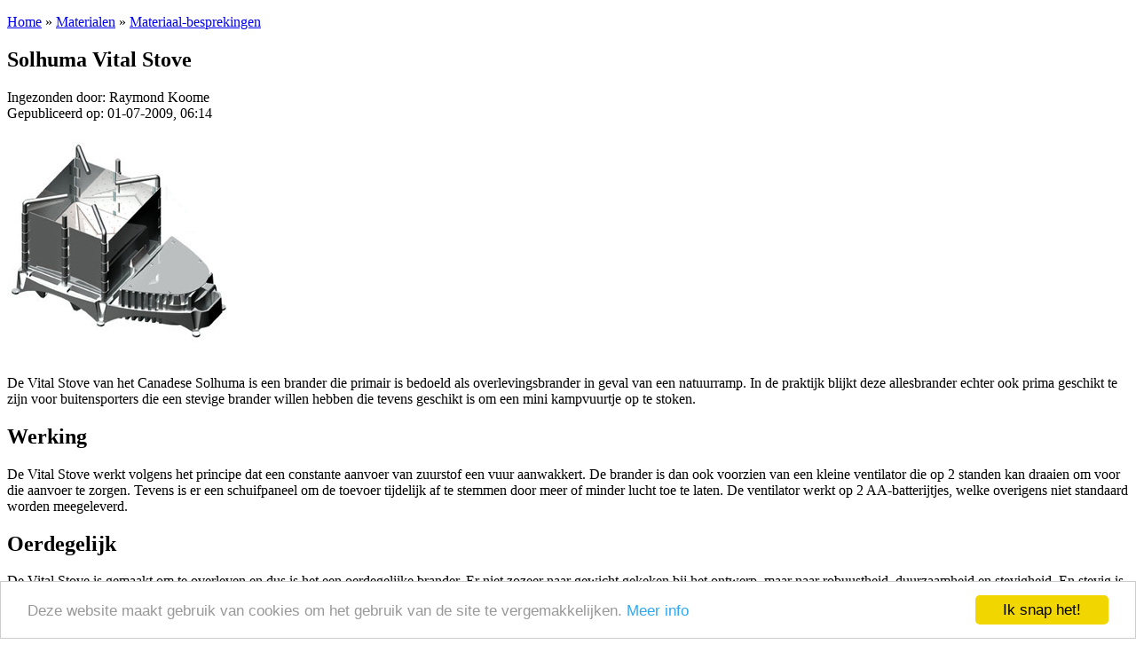

--- FILE ---
content_type: text/html; charset=UTF-8
request_url: https://hiking-site.nl/materialen_bespreking.php/76/solhuma+vital+stove
body_size: 9507
content:
<!DOCTYPE HTML>
<html lang="nl">
<head>
	<!-- Global site tag (gtag.js) - Google Analytics -->
<script async src="https://www.googletagmanager.com/gtag/js?id=G-TFK7MCKKZF"></script>
<script>
  window.dataLayer = window.dataLayer || [];
  function gtag(){dataLayer.push(arguments);}
  gtag('js', new Date());

  gtag('config', 'G-TFK7MCKKZF');
</script>    <meta name='impact-site-verification' value='-37736280'>
    <meta name='ir-site-verification-token' value='-37736280' />
    <meta name="64e36e4971584b4" content="08ee140c9f19c90655c13b7814dd11cc" />
	<meta charset="utf-8">
	<meta name="viewport" content="width=device-width, initial-scale=1.0" />
	<title>Materiaalbespreking: Solhuma Vital Stove | Hiking-site.nl</title>
	<meta name="description" content="Materiaalbespreking van het product: Solhuma Vital Stove.">
	<meta name="keywords" content="Solhuma Vital Stove, bespreking, review, overzicht, materiaaltest, opinie, vergelijking, keuzehulp, materiaal-bespreking">
	<link media="all" rel="stylesheet" href="/css/all.css">
	<!--<script type="text/javascript" src="/js/jquery-1.8.3.min.js"></script> -->
    <script src = "https://ajax.googleapis.com/ajax/libs/jquery/3.2.1/jquery.min.js"></script>
	<!--[if IE]><script type="text/javascript" src="/js/ie.js"></script><![endif]-->
	<link media="all" rel="stylesheet" type="text/css" href="/js/lightcase/src/css/lightcase.css">
	<script type="text/javascript" src="/js/lightcase/src/js/lightcase.js"></script>
	<script type="text/javascript" src="/js/jquery.main.js"></script>
    <!-- Begin Cookie Consent plugin by Silktide - http://silktide.com/cookieconsent -->
    <script type="text/javascript">
        window.cookieconsent_options = {"message":"Deze website maakt gebruik van cookies om het gebruik van de site te vergemakkelijken.","dismiss":"Ik snap het!","learnMore":"Meer info","link":"https://www.hiking-site.nl/dezesite_disclaimer.php","theme":"light-bottom"};
    </script>
    <script type="text/javascript" src="//cdnjs.cloudflare.com/ajax/libs/cookieconsent2/1.0.9/cookieconsent.min.js"></script>
    <!-- End Cookie Consent plugin -->
            <meta name="twitter:card" content="summary" />
        <meta name="twitter:site" content="@hikingsite" />
        <meta name="twitter:title" content="Hiking-site.nl, de site voor de actieve buitensporter" />
        <meta name="twitter:description" content="Informatie over buitensport, buitensportmateriaal en activiteiten. Deel je ervaringen met anderen via het prikbord of de fotoalbums." />
        <meta name="twitter:image" content="https://www.hiking-site.nl/graphics/extern/twittercard.jpg" />
                	<!--<script data-ad-client="ca-pub-5657198845580387" async src="https://pagead2.googlesyndication.com/pagead/js/adsbygoogle.js"></script> -->
    <script async src="https://fundingchoicesmessages.google.com/i/pub-5657198845580387?ers=1" nonce="R8Qmdw8nZydPCiXk9Oc8vw"></script><script nonce="R8Qmdw8nZydPCiXk9Oc8vw">(function() {function signalGooglefcPresent() {if (!window.frames['googlefcPresent']) {if (document.body) {const iframe = document.createElement('iframe'); iframe.style = 'width: 0; height: 0; border: none; z-index: -1000; left: -1000px; top: -1000px;'; iframe.style.display = 'none'; iframe.name = 'googlefcPresent'; document.body.appendChild(iframe);} else {setTimeout(signalGooglefcPresent, 0);}}}signalGooglefcPresent();})();</script>
</head>
<body>
	<div id="fb-root"></div>
<script async defer crossorigin="anonymous" src="https://connect.facebook.net/es_ES/sdk.js#xfbml=1&version=v11.0" nonce="b7VmkRnj"></script>
	<div id="wrapper">
		<div class="container">
			<div class="wrapper-holder">
				<div id="main">
					<div class="main-holder">
						<div id="twocolumns">
							<!-- content -->
							<div id="content">
								<section class="content">
                                    <div class="text-holder">
<p><a href="/">Home</a> &raquo; <a href="/materialen.php" title="Materialen">Materialen</a> &raquo; <a href="/materialen_besprekingen.php" title="Materiaal-besprekingen">Materiaal-besprekingen</a></p><h1>Solhuma Vital Stove</h1><p class="grijzetekst">Ingezonden door: Raymond Koome<br>Gepubliceerd op: 01-07-2009, 06:14</p><img src="/graphics/besprekingen/materiaalbespreking_76.jpg" alt="Solhuma Vital Stove" class="mainimage"><p>De Vital Stove van het Canadese Solhuma is een brander die primair is bedoeld als overlevingsbrander in geval van een natuurramp. In de praktijk blijkt deze allesbrander echter ook prima geschikt te zijn voor buitensporters die een stevige brander willen hebben die tevens geschikt is om een mini kampvuurtje op te stoken.</p>
<h2>Werking</h2>
<p>De Vital Stove werkt volgens het principe dat een constante aanvoer van zuurstof een vuur aanwakkert. De brander is dan ook voorzien van een kleine ventilator die op 2 standen kan draaien om voor die aanvoer te zorgen. Tevens is er een schuifpaneel om de toevoer tijdelijk af te stemmen door meer of minder lucht toe te laten. De ventilator werkt op 2 AA-batterijtjes, welke overigens niet standaard worden meegeleverd.</p>
<h2>Oerdegelijk</h2>
<p>De Vital Stove is gemaakt om te overleven en dus is het een oerdegelijke brander. Er niet zozeer naar gewicht gekeken bij het ontwerp, maar naar robuustheid, duurzaamheid en stevigheid. En stevig is deze brander, want ik heb er zelf inmiddels al redelijk zware pannen op gezet zonder dat hij een krimp gaf (dit in tegenstelling tot bijvoorbeeld mij Bushcooker die enkel geschikt lijkt voor lichte pannentjes). De brander heeft ongeveer het formaat van een VHS-band en de zijwanden zitten opgeklapt in de brander zelf tijdens het vervoer.</p>
<h2>Allesbrander</h2>
<p>De eerste keer dat ik mijn Vital Stove gebruikte was puur toeval ook direct een moment dat we hem echt nodig hadden. Tijdens een korte dagtocht had ik hem in de rugzak gestopt om uit te proberen. Geheel onverwachts brak er echter een flinke regenbui uit en konden we nog net op tijd een leegstaande berghut bereiken. Behoorlijk verkleumd gingen we op zoek naar droog hout om een vuurtje te kunnen stoken, maar dat was er helaas niet te vinden. De Vital Stove bleek echter best raad te weten met ietwat vochtig hout en al vrij snel kwamen er vlammen van een halve meter hoogte uit de brander en kon we ons aan dit mini kampvuur warmen. Met gewone lucifers of een aansteker had het waarschijnlijk veel langer geduurd voordat we een goed vuur hadden kunnen aanleggen.</p>
<h2>Conclusie</h2>
<p>De Vital Stove is niet bedoeld als lichtgewichtbrander en met een gewicht van 700 gram kan hij dat ook zeker niet genoemd worden. Wel kun je er echter werkelijk alles mee aan het branden krijgen, wat zeker in geval van nood een groot voordeel is. Het feit dat je er ook een grote zware pan op kunt zetten is een groot voordeel als je voor een groepje wilt koken. Klein nadeel is het feit dat je pannen vies worden van de roetaanslag, maar dat is inherent aan koken op open vuur. Belangrijk is dat je niet vergeet de brander ruimschoots te laten afkoelen na gebruik voordat je hem weer opbergt, de zijwanden blijven namelijk vrij lang heet en kunnen dus niet zo maar direct worden ingeklapt en opgeborgen.</p>
<h2>Specificaties volgens de fabrikant</h2>
<ul class="normaal">
<li>Gewicht: 700g</li>
<li>Lengte: 20.4cm</li>
<li>Breedte: 12.5cm</li>
<li>Hoogte (opgevouwen): 4.6cm</li>
<li>Hoogte (in gebruik): 12.5cm</li>
<li>Capaciteit: 5,68Kw/20000 Btu / h</li>
<li>Warmte: 760&deg;C / 1200&deg;F</li>
<li>Minimale kookoppervlakte: &Oslash; 6,5cm</li>
<li>Maximale lading: 25 kg</li>
<li>Stroom: twee AA-batterijen</li>
<li>Gebruiksduur batterijen: 35 - 40 uur</li>
<li>1 liter water tot kookpunt: in 3 &frac14; minuten</li>
</ul><h2>Meer informatie?</h2><p>Voor meer informatie: <a href="https://www.vitalstove.eu/">https://www.vitalstove.eu/</a></p><h2>Andere recente materiaal-besprekingen van dezelfde productgroep:</h2><ul class="list"><li>Bespreking van <a href="/materialen_bespreking.php/344/primus+kuchoma+grill+brander">Primus Kuchoma Grill brander</a> <span class="kleintekst">(24-06-2025, 04:23)</span></li><li>Bespreking van <a href="/materialen_bespreking.php/341/primus+onja+duo+brander">Primus Onja Duo brander</a> <span class="kleintekst">(08-05-2025, 13:22)</span></li><li>Bespreking van <a href="/materialen_bespreking.php/338/optimus+crux+lite+brander">Optimus Crux Lite brander</a> <span class="kleintekst">(31-03-2025, 12:54)</span></li><li>Bespreking van <a href="/materialen_bespreking.php/246/alpkit+koro">Alpkit Koro</a> <span class="kleintekst">(04-11-2017, 06:31)</span></li><li>Bespreking van <a href="/materialen_bespreking.php/173/edelrid+hexon">Edelrid Hexon</a> <span class="kleintekst">(31-05-2013, 06:16)</span></li></ul><h2>Andere recente materiaal-besprekingen van Raymond Koome:</h2><ul class="list"><li>Bespreking van <a href="/materialen_bespreking.php/345/fj%26auml%3Bllr%26auml%3Bven+keb+trekking+shirt+ls">Fj&auml;llr&auml;ven Keb Trekking Shirt LS</a> <span class="kleintekst">(29-06-2025, 06:14)</span></li><li>Bespreking van <a href="/materialen_bespreking.php/342/sanrenmu+7078-gvk+slipjoint+zakmes">Sanrenmu 7078-GVK Slipjoint zakmes</a> <span class="kleintekst">(10-05-2025, 03:26)</span></li><li>Bespreking van <a href="/materialen_bespreking.php/340/bach+wickiup+3+tipitent">BACH Wickiup 3 tipitent</a> <span class="kleintekst">(03-05-2025, 02:19)</span></li><li>Bespreking van <a href="/materialen_bespreking.php/339/wautton+titaniumlegering+mini+led-zaklamp">Wautton titaniumlegering mini LED-zaklamp</a> <span class="kleintekst">(13-04-2025, 05:59)</span></li><li>Bespreking van <a href="/materialen_bespreking.php/338/optimus+crux+lite+brander">Optimus Crux Lite brander</a> <span class="kleintekst">(31-03-2025, 12:54)</span></li></ul></p>		<footer><p>Materiaal-besprekingen zijn ingezonden meningen van derden. <a href="/materialen_bespreking_inzenden.php">Zelf een bespreking inzenden?</a></p></footer>
                                    </div>
															                            <!--<h3>Reacties op deze pagina:</h3> -->
							<!--<div class="fb-comments" data-href="https://hiking-site.nl:443/materialen_bespreking.php/76/solhuma+vital+stove" data-numposts="5" data-width="100%"></div> -->
															</section>
							</div>
							<aside class="aside">
	<!-- promo-box -->
	<div class="promo-box">
	<ins data-revive-zoneid="3" data-revive-block="1" data-revive-id="ca334a4e813f68f3c509e96d353e21d7"></ins><script async src="//hiking-site.nl/adserver/www/delivery/asyncjs.php"></script>
	<br />
	<br />
    <ins data-revive-zoneid="3" data-revive-block="1" data-revive-id="ca334a4e813f68f3c509e96d353e21d7"></ins><script async src="//hiking-site.nl/adserver/www/delivery/asyncjs.php"></script>
	<br />
	<br />
	</div>
	<!-- promo-box -->
	<div class="promo-box">
	</div>
</aside>						</div>
						<!-- sidebar -->
						<aside id="sidebar">
						<a href="#" class="aside-opener">Submenu<span class="opener"><span></span></span></a>
						<div class="aside-drop">
							<div class="aside-holder">
								<!-- sub-nav -->
									<nav class="sub-nav">
<ul>
<li><a href="/materialen_nieuws.php" title="Materiaal-nieuws">Materiaal-nieuws</a></li><li><a href="/materialen_branders.php" title="Branders">Branders</a></li><li><a href="/materialen_flessenbekerspannen.php" title="Flessen, bekers en pannen">Flessen, bekers en pannen</a></li><li><a href="/materialen_kleding.php" title="Kleding">Kleding</a></li><li><a href="/materialen_kompas.php" title="Kompassen">Kompassen</a></li><li><a href="/materialen_messenentools.php" title="Messen en gereedschap">Messen en gereedschap</a></li><li><a href="/materialen_rugzakken.php" title="Rugzakken">Rugzakken</a></li><li><a href="/materialen_schoenen.php" title="Schoenen">Schoenen</a></li><li><a href="/materialen_slaapzakken.php" title="Slaapzakken">Slaapzakken</a></li><li><a href="/materialen_tenten.php" title="Tenten">Tenten</a></li><li><a href="/materialen_verrekijkers.php" title="Verrekijkers en nachtkijkers">Verrekijkers en nachtkijkers</a></li><li><a href="/materialen_wandelstokken.php" title="Wandelstokken">Wandelstokken</a></li><li><a href="/materialen_waterfilters.php" title="Waterfilters en purifiers">Waterfilters en purifiers</a></li><li><a href="/materialen_zonnebrillen.php" title="Zonnebrillen">Zonnebrillen</a></li><li><a href="/materialen_anderelinks.php" title="Links naar merken">Links naar merken</a></li><li><a href="/materialen_ervaringen.php" title="Ervaringen van gebruikers">Ervaringen van gebruikers</a></li><li class="active"><a href="/materialen_besprekingen.php" title="Materiaal-besprekingen">Materiaal-besprekingen</a><ul><li><a href="/materialen_bespreking_inzenden.php" title="Materiaal-besprekingen inzenden">Materiaal-besprekingen inzenden</a></li></ul></li>
</ul>
</nav>
							</div>
						</div>
						</aside>
					</div>
				</div>
				<header id="header">
	<div class="header-holder">
	<!-- logo-holder -->
		<div class="logo-holder">
			<strong class="logo topbanner">
			<script async src="https://pagead2.googlesyndication.com/pagead/js/adsbygoogle.js"></script>
<!-- Hiking-site.nl butten -->
<ins class="adsbygoogle"
     style="display:inline-block;width:234px;height:60px"
     data-ad-client="ca-pub-5657198845580387"
     data-ad-slot="2581268755"></ins>
<script>
     (adsbygoogle = window.adsbygoogle || []).push({});
</script>            <!-- <ins data-revive-zoneid="1" data-revive-block="1" data-revive-id="ca334a4e813f68f3c509e96d353e21d7"></ins><script async src="//hiking-site.nl/adserver/www/delivery/asyncjs.php"></script> -->
            </strong>
			<strong class="logo hiking"><a href="/" title="Hiking-site.nl, de site voor de actieve buitensporter">Hiking-site.nl, de site voor de actieve buitensporter</a></strong>
			<strong class="logo topbanner">
			<script async src="https://pagead2.googlesyndication.com/pagead/js/adsbygoogle.js"></script>
<!-- Hiking-site.nl button 2 -->
<ins class="adsbygoogle"
     style="display:inline-block;width:234px;height:60px"
     data-ad-client="ca-pub-5657198845580387"
     data-ad-slot="8648532397"></ins>
<script>
     (adsbygoogle = window.adsbygoogle || []).push({});
</script>            <!-- <ins data-revive-zoneid="1" data-revive-block="1" data-revive-id="ca334a4e813f68f3c509e96d353e21d7"></ins><script async src="//hiking-site.nl/adserver/www/delivery/asyncjs.php"></script> -->
            </strong>
		</div>
		<div class="text-holder">
			<p>Hiking-site.nl is een site voor actieve buitensporters, wandelaars en hikers die op zoek zijn naar informatie over materiaal, routes, navigatie, EHBO, tips en tricks, avontuur, wandelen, outdoor en buitensporten.<br />Nieuw op deze site? Lees dan eerst eens rustig <a href="/dezesite_overzicht.php">deze pagina met informatie over Hiking-site.nl!</a></p>
		</div>
		<div class="header-content">
			<a href="#" class="btn-opener">Menu <span class="opener"><span></span></span></a>
			<div class="slide-drop">
				<div class="drop-holder">
					<div class="panel">
					<!-- social-networks -->
						<div class="social-networks">
                        <ul>
                            <li><a href="https://www.facebook.com/pages/Hiking-sitenl/120581017982838">Facebook</a></li>
                            <li><a href="https://bsky.app/profile/hiking-site.bsky.social" class="bluesky">Bluesky</a></li>
                            <li><a href="https://twitter.com/hikingsite" class="twitter">Twitter</a></li>
                            <li><a href="https://www.youtube.com/user/rkoome" class="movescount">YouTube</a></li>
                            <li><a href="https://instagram.com/hikingsite" class="instagram">Instagram</a></li>
                            <li><a href="https://www.linkedin.com/in/rkoome" class="linkedin">LinkedIn</a></li>
                            <li><a href="https://www.flickr.com/photos/raymko" class="flickr">Flickr</a></li>
                        </ul>
						</div>
                        <div class="addthis">
                        <!-- AddThis Button BEGIN -->
                        <!--<script type="text/javascript">var addthis_config = {"data_track_addressbar":false};</script> -->
						<!--<div class="addthis_sharing_toolbox"></div> -->
                        </div>
                        <div class="search-form">
						<script>
                          (function() {
                            var cx = '002563837915440628181:xzvs3-1f8gc';
                            var gcse = document.createElement('script');
                            gcse.type = 'text/javascript';
                            gcse.async = true;
                            gcse.src = 'https://cse.google.com/cse.js?cx=' + cx;
                            var s = document.getElementsByTagName('script')[0];
                            s.parentNode.insertBefore(gcse, s);
                          })();
                        </script>
                        <gcse:searchbox-only></gcse:searchbox-only>
                        </div>
					</div>
					<nav class="nav-holder">
					<!-- nav -->
						<ul id="nav">
							<li>
								<a href="#">Jouw Hiking-site.nl</a>
								<ul>
									<li><a href="/prikbord/index.php">Prikbord (forum)</a></li>
									<li><a href="/goodies.php">Goodies (winacties)</a></li>
									<li><a href="/prikbord/index.php?forums/club-hiking-site-nl.12/">Club Hiking-site.nl</a></li>
									<li><a href="/schrijfblok.php">Schrijfblok-artikelen</a></li>
									<li><a href="/virtuexpo/index.php">Virtuele exposities</a></li>
									<li><a href="/prikbord/index.php?media/">Fotoalbums</a></li>
								</ul>
							</li>
							<li>
								<a href="#">Materialen: kiezen en kopen</a>
								<ul>
									<li><a href="/indekijker.php">In de kijker</a></li>
									<li><a href="/materialen.php">Materialen</a></li>
									<li><a href="/materialen_nieuws.php">Materialen-nieuws</a></li>
									<li><a href="/materialen_besprekingen.php">Materiaal-besprekingen</a></li>
									<li><a href="/materialen_ervaringen.php">Materiaal-ervaringen</a></li>
									<li><a href="/boekrecensies.php">Boekrecensies</a></li>
									<li><a href="/winkels.php">Buitensportwinkels</a></li>
									<li><a href="/winkels_buitensportzaken_nederland.php">Buitensportwinkels in Nederland</a></li>
									<li><a href="/winkels_buitensportzaken_belgie.php">Buitensportwinkels in Belgi&eacute;</a></li>
                                   	<li><a href="/winkels_buitensportzaken_onlineshoppen.php">Online buitensportwinkels</a></li>
                                    <li><a href="/winkels_reisboekhandels.php">Reisboekhandels</a></li>
								</ul>
							</li>
							<li>
								<a href="#">Technieken</a>
								<ul>
									<li><a href="/navigatie.php">Navigatie</a></li>
									<li><a href="/ehbo.php">EHBO</a></li>
									<li><a href="/verzorging.php">Verzorging</a></li>
									<li><a href="/themas/index.php">Thema-artikelen</a></li>
								</ul>
							</li>
							<li>
								<a href="#">Routes en Bestemmingen</a>
								<ul>
									<li><a href="/routes.php">Routes</a>
                                    	<ul>
                                            <li><a href="/routes_ardennen.php">Ardennen</a></li>
                                            <li><a href="/routes_catalonie.php">Cataloni&euml;</a></li>
                                            <li><a href="/routes_pyreneeen.php">Pyrenee&euml;n</a></li>
                                            <li><a href="/routes_eifel.php">Eifel</a></li>
                                            <li><a href="/routes_hondvriendelijk.php">Hondvriendelijk</a></li>
                                        </ul>
                                        </li>
									<li><a href="/bestemmingen/index.php">Bestemmingen</a>
                                    	<ul>
                                        	<li><a href="/themas/andorra/index.php">Andorra</a></li>
                                        	<li><a href="/themas/catalonie/index.php">Cataloni&euml;</a></li>
                                        	<li><a href="/themas/zweden/index.php">Zweden</a></li>
                                        </ul>
                                        </li>
									<li><a href="/routes_paalkamperen.php">Paalkamperen</a></li>
									<li><a href="/themas/index.php">Thema-artikelen</a>
                                    	<ul>
                                        	<li><a href="/themas/andorra/index.php">Andorra</a></li>
                                        	<li><a href="/themas/catalonie/index.php">Cataloni&euml;</a></li>
                                        	<li><a href="/themas/zweden/index.php">Zweden</a></li>
                                        </ul>
                                        </li>
									<li><a href="/schrijfblok.php">Schrijfblokverhalen</a></li>
								</ul>
							</li>
							<li>
								<a href="#">Service</a>
								<ul>
									<li><a href="/vacatures.php">Buitensportvacatures</a></li>
									<li><a href="/buitensport-stageplaatsen.php">Buitensportstageplaatsen</a></li>
									<li><a href="/links.php">Links</a></li>
									<li><a href="/tipsentricks.php">Tips en Tricks</a></li>
								</ul>
							</li>
							<li>
								<a href="#">Over Hiking-site.nl</a>
								<ul>
									<li><a href="/dezesite.php">Deze site</a>
                                    <ul>
                                    	<li><a href="/dezesite_overmij.php">Over mij</a></li>
                                    	<li><a href="/dezesite_adverteren.php">Adverteren op deze site</a></li>
                                        <li><a href="/dezesite_summitvlaggen.php">Summit-vlaggen en Buffs in het wild</a></li>
                                    	<li><a href="/dezesite_linken.php">Linken naar deze site</a></li>
                                    	<li><a href="/dezesite_wijzigingen.php">Wijzigingen aan de site</a></li>
                                    </ul>
                                    </li>
									<li><a href="/dezesite_sitemap.php">Sitemap</a></li>
									<li><a href="/nieuwsbrief.php">Nieuwsbrief</a></li>
									<li><a href="/zoeken.php">Zoeken op de site</a></li>
									<li><a href="/email.php">Contact</a></li>
								</ul>
							</li>
						</ul>
					</nav>
				</div>
			</div>
		</div>
	</div>
</header>			</div>
		</div>
		<div id="footer">
	<div class="footer-holder">
		<!-- footer-frame -->
		<aside class="footer-frame">
			<div class="column">
				<strong class="title">Hiking-site.nl op:</strong>
				<!-- social-networks2 -->
				<ul class="social-networks2">
					<li><a href="https://www.facebook.com/pages/Hiking-sitenl/120581017982838">Facebook</a></li>
					<li><a href="https://bsky.app/profile/hiking-site.bsky.social" class="bluesky">Bluesky</a></li>
					<li><a href="https://twitter.com/hikingsite" class="twitter">X / Twitter</a></li>
					<li><a href="https://www.youtube.com/user/rkoome" class="movescount">YouTube</a></li>
					<li><a href="https://instagram.com/hikingsite" class="instagram">Instagram</a></li>
					<li><a href="https://www.linkedin.com/in/rkoome" class="linkedin">LinkedIn</a></li>
					<li><a href="https://www.flickr.com/photos/raymko" class="flickr">Flickr</a></li>
				</ul>
			</div>
			<nav class="column">
				<strong class="title">Service links</strong>
				<!-- footer-nav -->
				<ul class="footer-nav">
					<li><a href="/nieuwsbrief.php">Hiking-site.nl Nieuwsbrief</a></li>
					<li><a href="/dezesite_adverteren.php">Adverteren op Hiking-site.nl</a></li>
					<li><a href="/buitensport-stageplaatsen.php">Uw stages op Hiking-site.nl</a></li>
					<li><a href="/vacatures.php">Uw vacatures op Hiking-site.nl</a></li>
					<li><a href="/dezesite_steun.php">Hiking-site.nl steunt</a></li>
					<li><a href="/dezesite_linken.php">Linken naar Hiking-site.nl</a></li>
					<li><a href="/email.php">Contact</a></li>
					<li><a href="/links.php">Links</a></li>
					<li><a href="/tipsentricks.php">Tips en Tricks</a></li>
					<li><a href="/dezesite_sitemap.php">Sitemap</a></li>
					<li><a href="/zoeken.php">Zoeken</a></li>
				</ul>
			</nav>
			<nav class="column">
				<strong class="title">Externe links</strong>
				<!-- footer-nav -->
				<ul class="footer-nav">
					<li><a href="http://chestpack.nl/" title="Chestpack.nl">Chestpack.nl</a></li>
					<li><a href="https://www.zenithaventura.com/" title="Zenith Aventura">Zenith Aventura</a></li>
					<li><a href="https://sheltersuit.com/nl/" title="Sheltersuit Foundation">Sheltersuit Foundation</a></li>
					<li><a href="https://tailor-madetours.com/" title="Tailor-Made Tours (Wandel- en hikingtochten in Ierland)">Tailor-Made Tours (Wandel- en hikingtochten in Ierland)</a></li>
					<li><a href="https://glamping-site.nl/" title=" Glamping-Site.nl, dé site voor liefhebbers van luxe kamperen in de natuur en genieten van het leven tijdens glamping">Glamping-Site.nl, dé site voor liefhebbers van luxe kamperen</a></li>
					<li><a href="https://koalascrafts.com/" title="Koala's Crafts patchwork">Koala's Crafts patchwork</a></li>
				</ul>
			</nav>
			<nav class="column">
                <strong class="title">Domeinen te koop</strong>
				<!-- footer-nav -->
				<ul class="footer-nav">
					<li><a href="https://adventureracing.nl/" title="Adventureracing.nl - domein te koop">Adventureracing.nl</a></li>
					<li><a href="https://biking-site.com/" title="Biking-site.com - domein te koop">Biking-site.com</a></li>
					<li><a href="https://biking-site.nl/" title="Biking-site.nl - domein te koop">Biking-site.nl</a></li>
					<li><a href="https://buitensportsite.nl/" title="Buitensportsite.nl - domein te koop">Buitensportsite.nl</a></li>
					<li><a href="https://buitensport-site.nl/" title="Buitensport-site.nl - domein te koop">Buitensport-site.nl</a></li>
					<li><a href="https://camping-site.nl/" title="Camping-site.nl - domein te koop">Camping-site.nl</a></li>
					<li><a href="https://climbing-site.com/" title="Climbing-site.com - domein te koop">Climbing-site.com</a></li>
					<li><a href="https://climbing-site.nl/" title="Climbing-site.nl - domein te koop">Climbing-site.nl</a></li>
					<li><a href="https://glamping-site.nl/" title="Glamping-site.nl - domein te koop">Glamping-site.nl</a></li>
					<li><a href="https://hiking-site.com/" title="Hiking-site.com - domein te koop">Hiking-site.com</a></li>
					<li><a href="https://outdoor-site.com/" title="Outdoor-site.com - domein te koop">Outdoor-site.com</a></li>
					<li><a href="https://outdoor-site.nl/" title="Outdoor-site.nl - domein te koop">Outdoor-site.nl</a></li>
					<li><a href="https://speedhiking.nl/" title="Speedhiking.nl - domein te koop">Speedhiking.nl</a></li>
					<li><a href="https://wandel-site.nl/" title="Wandel-site.nl - domein te koop">Wandel-site.nl</a></li>
				</ul>
			</nav>
			<nav class="column">
				<strong class="title">Commissie-links</strong>
				<!-- footer-nav -->
                <p>Aankopen via deze links geven de beheerder een kleine commissie.</p>
				<ul class="footer-nav">
					<li><a href="https://glamping-site.nl/" target="_blank" rel="sponsored"><img src="/graphics/extern/glamping-site-138x55.png" style="border:solid 1px #000" width="120" alt="Glamping-site.nl" /></a></li>
					<li><a href="https://luna.r.lafamo.com/ts/i5034776/tsc?typ=r&amc=con.blbn.519510.528505.CRTF58Wp6Cd&gdpr=${GDPR}&gdpr_consent=${GDPR_CONSENT_946}" target="_blank" rel="sponsored"><img src="https://luna.r.lafamo.com/ts/i5034776/tsv?amc=con.blbn.519510.528505.CRTF58Wp6Cd&gdpr=${GDPR}&gdpr_consent=${GDPR_CONSENT_946}" style="border:solid 1px #000" width="120" alt="TrekINN" /></a></li>
					<li><a href="https://luna.r.lafamo.com/ts/i5034776/tsc?typ=r&amc=con.blbn.519510.528505.CRTYdGPZUmX&gdpr=${GDPR}&gdpr_consent=${GDPR_CONSENT_946}" target="_blank" rel="sponsored"><img src="https://luna.r.lafamo.com/ts/i5034776/tsv?amc=con.blbn.519510.528505.CRTYdGPZUmX&gdpr=${GDPR}&gdpr_consent=${GDPR_CONSENT_946}" style="border:solid 1px #000" width="120" alt="outletINN" /></a></li>
					<li><a href="https://www.vrijbuiter.nl/api/affiliate/tt/?tt=32326_2129435_7126_&amp;r=" target="_blank" rel="sponsored nofollow"><img src="https://ti.tradetracker.net/?c=32326&amp;m=2129435&amp;a=7126&amp;r=&amp;t=html" width="120" height="60" border="0" alt="Bezoek ons online of in de winkel" /></a></li>
				</ul>
			</nav>
		</aside>
	</div>
	<!-- footer -->
	<footer class="footer">
		<p><a href="/dezesite_disclaimer.php">Disclaimer/privacy-verklaring</a></p>
		<p>Copyright &copy; 1999 - 2026 <a href="/email.php">Raymond Koome</a><br />Site made by <a href="http://www.koome-webservices.com/">Koome-webservice</a></p>
	</footer>
</div>
<!--<script type="text/javascript" src="//s7.addthis.com/js/300/addthis_widget.js#pubid=ra-50a39478281ea082"></script> -->


	</div>
</body>
</html>


--- FILE ---
content_type: text/html; charset=utf-8
request_url: https://www.google.com/recaptcha/api2/aframe
body_size: 115
content:
<!DOCTYPE HTML><html><head><meta http-equiv="content-type" content="text/html; charset=UTF-8"></head><body><script nonce="PYxv_KZlwYxEtDaxTX3qCg">/** Anti-fraud and anti-abuse applications only. See google.com/recaptcha */ try{var clients={'sodar':'https://pagead2.googlesyndication.com/pagead/sodar?'};window.addEventListener("message",function(a){try{if(a.source===window.parent){var b=JSON.parse(a.data);var c=clients[b['id']];if(c){var d=document.createElement('img');d.src=c+b['params']+'&rc='+(localStorage.getItem("rc::a")?sessionStorage.getItem("rc::b"):"");window.document.body.appendChild(d);sessionStorage.setItem("rc::e",parseInt(sessionStorage.getItem("rc::e")||0)+1);localStorage.setItem("rc::h",'1769023770337');}}}catch(b){}});window.parent.postMessage("_grecaptcha_ready", "*");}catch(b){}</script></body></html>

--- FILE ---
content_type: application/javascript; charset=utf-8
request_url: https://fundingchoicesmessages.google.com/f/AGSKWxU9rDkNKg22EU_KsDfLLe7YGJMJxQEcMRoTQ3VFQG5r8AXMcVeVtgrc6ZqEVSWm6geQXJ85XCSsmpBKOncCYTP9XMoE9zn2VUhmLoI6qCHbZksVrH7auZ6AJQ_8RZIRvjeTQWe81zHr9_8eru_N2jtiH3sF_UimNKggNSSn8GCx3E9foPpQHLUsbQr6/_?adtag=/app/ads./adsvr2./flash/ad_/webadvert.
body_size: -1291
content:
window['ee74abfa-856b-4f01-91b9-2742451b560b'] = true;